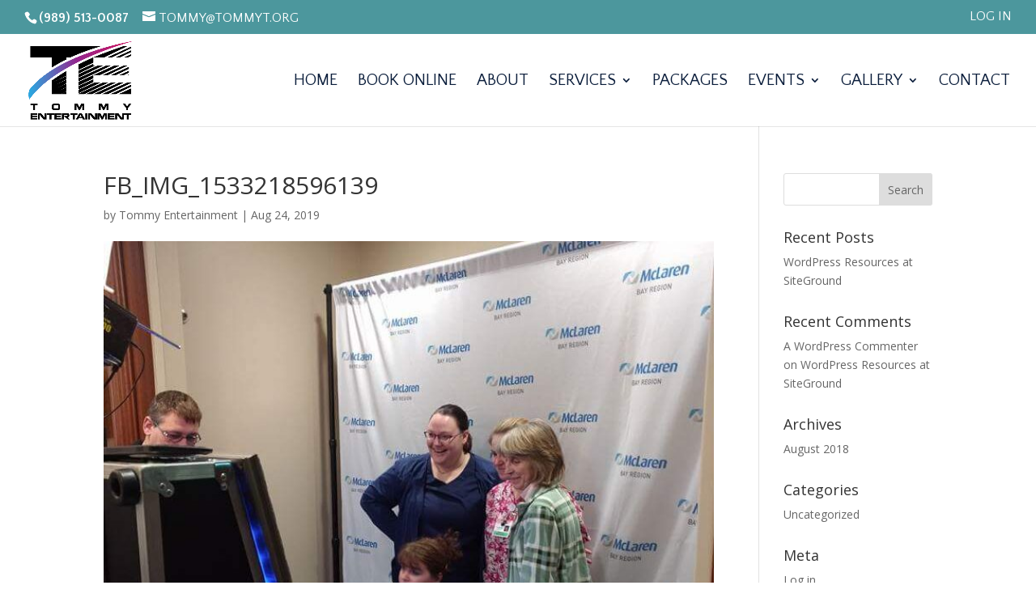

--- FILE ---
content_type: text/html; charset=utf-8
request_url: https://www.google.com/recaptcha/api2/anchor?ar=1&k=6LfhzqMZAAAAAKiOEW822_d-usPaCRtLMUVH8uYq&co=aHR0cHM6Ly90b21teWVudGVydGFpbm1lbnQuY29tOjQ0Mw..&hl=en&v=PoyoqOPhxBO7pBk68S4YbpHZ&size=invisible&anchor-ms=20000&execute-ms=30000&cb=jm0nplnjn1r5
body_size: 48617
content:
<!DOCTYPE HTML><html dir="ltr" lang="en"><head><meta http-equiv="Content-Type" content="text/html; charset=UTF-8">
<meta http-equiv="X-UA-Compatible" content="IE=edge">
<title>reCAPTCHA</title>
<style type="text/css">
/* cyrillic-ext */
@font-face {
  font-family: 'Roboto';
  font-style: normal;
  font-weight: 400;
  font-stretch: 100%;
  src: url(//fonts.gstatic.com/s/roboto/v48/KFO7CnqEu92Fr1ME7kSn66aGLdTylUAMa3GUBHMdazTgWw.woff2) format('woff2');
  unicode-range: U+0460-052F, U+1C80-1C8A, U+20B4, U+2DE0-2DFF, U+A640-A69F, U+FE2E-FE2F;
}
/* cyrillic */
@font-face {
  font-family: 'Roboto';
  font-style: normal;
  font-weight: 400;
  font-stretch: 100%;
  src: url(//fonts.gstatic.com/s/roboto/v48/KFO7CnqEu92Fr1ME7kSn66aGLdTylUAMa3iUBHMdazTgWw.woff2) format('woff2');
  unicode-range: U+0301, U+0400-045F, U+0490-0491, U+04B0-04B1, U+2116;
}
/* greek-ext */
@font-face {
  font-family: 'Roboto';
  font-style: normal;
  font-weight: 400;
  font-stretch: 100%;
  src: url(//fonts.gstatic.com/s/roboto/v48/KFO7CnqEu92Fr1ME7kSn66aGLdTylUAMa3CUBHMdazTgWw.woff2) format('woff2');
  unicode-range: U+1F00-1FFF;
}
/* greek */
@font-face {
  font-family: 'Roboto';
  font-style: normal;
  font-weight: 400;
  font-stretch: 100%;
  src: url(//fonts.gstatic.com/s/roboto/v48/KFO7CnqEu92Fr1ME7kSn66aGLdTylUAMa3-UBHMdazTgWw.woff2) format('woff2');
  unicode-range: U+0370-0377, U+037A-037F, U+0384-038A, U+038C, U+038E-03A1, U+03A3-03FF;
}
/* math */
@font-face {
  font-family: 'Roboto';
  font-style: normal;
  font-weight: 400;
  font-stretch: 100%;
  src: url(//fonts.gstatic.com/s/roboto/v48/KFO7CnqEu92Fr1ME7kSn66aGLdTylUAMawCUBHMdazTgWw.woff2) format('woff2');
  unicode-range: U+0302-0303, U+0305, U+0307-0308, U+0310, U+0312, U+0315, U+031A, U+0326-0327, U+032C, U+032F-0330, U+0332-0333, U+0338, U+033A, U+0346, U+034D, U+0391-03A1, U+03A3-03A9, U+03B1-03C9, U+03D1, U+03D5-03D6, U+03F0-03F1, U+03F4-03F5, U+2016-2017, U+2034-2038, U+203C, U+2040, U+2043, U+2047, U+2050, U+2057, U+205F, U+2070-2071, U+2074-208E, U+2090-209C, U+20D0-20DC, U+20E1, U+20E5-20EF, U+2100-2112, U+2114-2115, U+2117-2121, U+2123-214F, U+2190, U+2192, U+2194-21AE, U+21B0-21E5, U+21F1-21F2, U+21F4-2211, U+2213-2214, U+2216-22FF, U+2308-230B, U+2310, U+2319, U+231C-2321, U+2336-237A, U+237C, U+2395, U+239B-23B7, U+23D0, U+23DC-23E1, U+2474-2475, U+25AF, U+25B3, U+25B7, U+25BD, U+25C1, U+25CA, U+25CC, U+25FB, U+266D-266F, U+27C0-27FF, U+2900-2AFF, U+2B0E-2B11, U+2B30-2B4C, U+2BFE, U+3030, U+FF5B, U+FF5D, U+1D400-1D7FF, U+1EE00-1EEFF;
}
/* symbols */
@font-face {
  font-family: 'Roboto';
  font-style: normal;
  font-weight: 400;
  font-stretch: 100%;
  src: url(//fonts.gstatic.com/s/roboto/v48/KFO7CnqEu92Fr1ME7kSn66aGLdTylUAMaxKUBHMdazTgWw.woff2) format('woff2');
  unicode-range: U+0001-000C, U+000E-001F, U+007F-009F, U+20DD-20E0, U+20E2-20E4, U+2150-218F, U+2190, U+2192, U+2194-2199, U+21AF, U+21E6-21F0, U+21F3, U+2218-2219, U+2299, U+22C4-22C6, U+2300-243F, U+2440-244A, U+2460-24FF, U+25A0-27BF, U+2800-28FF, U+2921-2922, U+2981, U+29BF, U+29EB, U+2B00-2BFF, U+4DC0-4DFF, U+FFF9-FFFB, U+10140-1018E, U+10190-1019C, U+101A0, U+101D0-101FD, U+102E0-102FB, U+10E60-10E7E, U+1D2C0-1D2D3, U+1D2E0-1D37F, U+1F000-1F0FF, U+1F100-1F1AD, U+1F1E6-1F1FF, U+1F30D-1F30F, U+1F315, U+1F31C, U+1F31E, U+1F320-1F32C, U+1F336, U+1F378, U+1F37D, U+1F382, U+1F393-1F39F, U+1F3A7-1F3A8, U+1F3AC-1F3AF, U+1F3C2, U+1F3C4-1F3C6, U+1F3CA-1F3CE, U+1F3D4-1F3E0, U+1F3ED, U+1F3F1-1F3F3, U+1F3F5-1F3F7, U+1F408, U+1F415, U+1F41F, U+1F426, U+1F43F, U+1F441-1F442, U+1F444, U+1F446-1F449, U+1F44C-1F44E, U+1F453, U+1F46A, U+1F47D, U+1F4A3, U+1F4B0, U+1F4B3, U+1F4B9, U+1F4BB, U+1F4BF, U+1F4C8-1F4CB, U+1F4D6, U+1F4DA, U+1F4DF, U+1F4E3-1F4E6, U+1F4EA-1F4ED, U+1F4F7, U+1F4F9-1F4FB, U+1F4FD-1F4FE, U+1F503, U+1F507-1F50B, U+1F50D, U+1F512-1F513, U+1F53E-1F54A, U+1F54F-1F5FA, U+1F610, U+1F650-1F67F, U+1F687, U+1F68D, U+1F691, U+1F694, U+1F698, U+1F6AD, U+1F6B2, U+1F6B9-1F6BA, U+1F6BC, U+1F6C6-1F6CF, U+1F6D3-1F6D7, U+1F6E0-1F6EA, U+1F6F0-1F6F3, U+1F6F7-1F6FC, U+1F700-1F7FF, U+1F800-1F80B, U+1F810-1F847, U+1F850-1F859, U+1F860-1F887, U+1F890-1F8AD, U+1F8B0-1F8BB, U+1F8C0-1F8C1, U+1F900-1F90B, U+1F93B, U+1F946, U+1F984, U+1F996, U+1F9E9, U+1FA00-1FA6F, U+1FA70-1FA7C, U+1FA80-1FA89, U+1FA8F-1FAC6, U+1FACE-1FADC, U+1FADF-1FAE9, U+1FAF0-1FAF8, U+1FB00-1FBFF;
}
/* vietnamese */
@font-face {
  font-family: 'Roboto';
  font-style: normal;
  font-weight: 400;
  font-stretch: 100%;
  src: url(//fonts.gstatic.com/s/roboto/v48/KFO7CnqEu92Fr1ME7kSn66aGLdTylUAMa3OUBHMdazTgWw.woff2) format('woff2');
  unicode-range: U+0102-0103, U+0110-0111, U+0128-0129, U+0168-0169, U+01A0-01A1, U+01AF-01B0, U+0300-0301, U+0303-0304, U+0308-0309, U+0323, U+0329, U+1EA0-1EF9, U+20AB;
}
/* latin-ext */
@font-face {
  font-family: 'Roboto';
  font-style: normal;
  font-weight: 400;
  font-stretch: 100%;
  src: url(//fonts.gstatic.com/s/roboto/v48/KFO7CnqEu92Fr1ME7kSn66aGLdTylUAMa3KUBHMdazTgWw.woff2) format('woff2');
  unicode-range: U+0100-02BA, U+02BD-02C5, U+02C7-02CC, U+02CE-02D7, U+02DD-02FF, U+0304, U+0308, U+0329, U+1D00-1DBF, U+1E00-1E9F, U+1EF2-1EFF, U+2020, U+20A0-20AB, U+20AD-20C0, U+2113, U+2C60-2C7F, U+A720-A7FF;
}
/* latin */
@font-face {
  font-family: 'Roboto';
  font-style: normal;
  font-weight: 400;
  font-stretch: 100%;
  src: url(//fonts.gstatic.com/s/roboto/v48/KFO7CnqEu92Fr1ME7kSn66aGLdTylUAMa3yUBHMdazQ.woff2) format('woff2');
  unicode-range: U+0000-00FF, U+0131, U+0152-0153, U+02BB-02BC, U+02C6, U+02DA, U+02DC, U+0304, U+0308, U+0329, U+2000-206F, U+20AC, U+2122, U+2191, U+2193, U+2212, U+2215, U+FEFF, U+FFFD;
}
/* cyrillic-ext */
@font-face {
  font-family: 'Roboto';
  font-style: normal;
  font-weight: 500;
  font-stretch: 100%;
  src: url(//fonts.gstatic.com/s/roboto/v48/KFO7CnqEu92Fr1ME7kSn66aGLdTylUAMa3GUBHMdazTgWw.woff2) format('woff2');
  unicode-range: U+0460-052F, U+1C80-1C8A, U+20B4, U+2DE0-2DFF, U+A640-A69F, U+FE2E-FE2F;
}
/* cyrillic */
@font-face {
  font-family: 'Roboto';
  font-style: normal;
  font-weight: 500;
  font-stretch: 100%;
  src: url(//fonts.gstatic.com/s/roboto/v48/KFO7CnqEu92Fr1ME7kSn66aGLdTylUAMa3iUBHMdazTgWw.woff2) format('woff2');
  unicode-range: U+0301, U+0400-045F, U+0490-0491, U+04B0-04B1, U+2116;
}
/* greek-ext */
@font-face {
  font-family: 'Roboto';
  font-style: normal;
  font-weight: 500;
  font-stretch: 100%;
  src: url(//fonts.gstatic.com/s/roboto/v48/KFO7CnqEu92Fr1ME7kSn66aGLdTylUAMa3CUBHMdazTgWw.woff2) format('woff2');
  unicode-range: U+1F00-1FFF;
}
/* greek */
@font-face {
  font-family: 'Roboto';
  font-style: normal;
  font-weight: 500;
  font-stretch: 100%;
  src: url(//fonts.gstatic.com/s/roboto/v48/KFO7CnqEu92Fr1ME7kSn66aGLdTylUAMa3-UBHMdazTgWw.woff2) format('woff2');
  unicode-range: U+0370-0377, U+037A-037F, U+0384-038A, U+038C, U+038E-03A1, U+03A3-03FF;
}
/* math */
@font-face {
  font-family: 'Roboto';
  font-style: normal;
  font-weight: 500;
  font-stretch: 100%;
  src: url(//fonts.gstatic.com/s/roboto/v48/KFO7CnqEu92Fr1ME7kSn66aGLdTylUAMawCUBHMdazTgWw.woff2) format('woff2');
  unicode-range: U+0302-0303, U+0305, U+0307-0308, U+0310, U+0312, U+0315, U+031A, U+0326-0327, U+032C, U+032F-0330, U+0332-0333, U+0338, U+033A, U+0346, U+034D, U+0391-03A1, U+03A3-03A9, U+03B1-03C9, U+03D1, U+03D5-03D6, U+03F0-03F1, U+03F4-03F5, U+2016-2017, U+2034-2038, U+203C, U+2040, U+2043, U+2047, U+2050, U+2057, U+205F, U+2070-2071, U+2074-208E, U+2090-209C, U+20D0-20DC, U+20E1, U+20E5-20EF, U+2100-2112, U+2114-2115, U+2117-2121, U+2123-214F, U+2190, U+2192, U+2194-21AE, U+21B0-21E5, U+21F1-21F2, U+21F4-2211, U+2213-2214, U+2216-22FF, U+2308-230B, U+2310, U+2319, U+231C-2321, U+2336-237A, U+237C, U+2395, U+239B-23B7, U+23D0, U+23DC-23E1, U+2474-2475, U+25AF, U+25B3, U+25B7, U+25BD, U+25C1, U+25CA, U+25CC, U+25FB, U+266D-266F, U+27C0-27FF, U+2900-2AFF, U+2B0E-2B11, U+2B30-2B4C, U+2BFE, U+3030, U+FF5B, U+FF5D, U+1D400-1D7FF, U+1EE00-1EEFF;
}
/* symbols */
@font-face {
  font-family: 'Roboto';
  font-style: normal;
  font-weight: 500;
  font-stretch: 100%;
  src: url(//fonts.gstatic.com/s/roboto/v48/KFO7CnqEu92Fr1ME7kSn66aGLdTylUAMaxKUBHMdazTgWw.woff2) format('woff2');
  unicode-range: U+0001-000C, U+000E-001F, U+007F-009F, U+20DD-20E0, U+20E2-20E4, U+2150-218F, U+2190, U+2192, U+2194-2199, U+21AF, U+21E6-21F0, U+21F3, U+2218-2219, U+2299, U+22C4-22C6, U+2300-243F, U+2440-244A, U+2460-24FF, U+25A0-27BF, U+2800-28FF, U+2921-2922, U+2981, U+29BF, U+29EB, U+2B00-2BFF, U+4DC0-4DFF, U+FFF9-FFFB, U+10140-1018E, U+10190-1019C, U+101A0, U+101D0-101FD, U+102E0-102FB, U+10E60-10E7E, U+1D2C0-1D2D3, U+1D2E0-1D37F, U+1F000-1F0FF, U+1F100-1F1AD, U+1F1E6-1F1FF, U+1F30D-1F30F, U+1F315, U+1F31C, U+1F31E, U+1F320-1F32C, U+1F336, U+1F378, U+1F37D, U+1F382, U+1F393-1F39F, U+1F3A7-1F3A8, U+1F3AC-1F3AF, U+1F3C2, U+1F3C4-1F3C6, U+1F3CA-1F3CE, U+1F3D4-1F3E0, U+1F3ED, U+1F3F1-1F3F3, U+1F3F5-1F3F7, U+1F408, U+1F415, U+1F41F, U+1F426, U+1F43F, U+1F441-1F442, U+1F444, U+1F446-1F449, U+1F44C-1F44E, U+1F453, U+1F46A, U+1F47D, U+1F4A3, U+1F4B0, U+1F4B3, U+1F4B9, U+1F4BB, U+1F4BF, U+1F4C8-1F4CB, U+1F4D6, U+1F4DA, U+1F4DF, U+1F4E3-1F4E6, U+1F4EA-1F4ED, U+1F4F7, U+1F4F9-1F4FB, U+1F4FD-1F4FE, U+1F503, U+1F507-1F50B, U+1F50D, U+1F512-1F513, U+1F53E-1F54A, U+1F54F-1F5FA, U+1F610, U+1F650-1F67F, U+1F687, U+1F68D, U+1F691, U+1F694, U+1F698, U+1F6AD, U+1F6B2, U+1F6B9-1F6BA, U+1F6BC, U+1F6C6-1F6CF, U+1F6D3-1F6D7, U+1F6E0-1F6EA, U+1F6F0-1F6F3, U+1F6F7-1F6FC, U+1F700-1F7FF, U+1F800-1F80B, U+1F810-1F847, U+1F850-1F859, U+1F860-1F887, U+1F890-1F8AD, U+1F8B0-1F8BB, U+1F8C0-1F8C1, U+1F900-1F90B, U+1F93B, U+1F946, U+1F984, U+1F996, U+1F9E9, U+1FA00-1FA6F, U+1FA70-1FA7C, U+1FA80-1FA89, U+1FA8F-1FAC6, U+1FACE-1FADC, U+1FADF-1FAE9, U+1FAF0-1FAF8, U+1FB00-1FBFF;
}
/* vietnamese */
@font-face {
  font-family: 'Roboto';
  font-style: normal;
  font-weight: 500;
  font-stretch: 100%;
  src: url(//fonts.gstatic.com/s/roboto/v48/KFO7CnqEu92Fr1ME7kSn66aGLdTylUAMa3OUBHMdazTgWw.woff2) format('woff2');
  unicode-range: U+0102-0103, U+0110-0111, U+0128-0129, U+0168-0169, U+01A0-01A1, U+01AF-01B0, U+0300-0301, U+0303-0304, U+0308-0309, U+0323, U+0329, U+1EA0-1EF9, U+20AB;
}
/* latin-ext */
@font-face {
  font-family: 'Roboto';
  font-style: normal;
  font-weight: 500;
  font-stretch: 100%;
  src: url(//fonts.gstatic.com/s/roboto/v48/KFO7CnqEu92Fr1ME7kSn66aGLdTylUAMa3KUBHMdazTgWw.woff2) format('woff2');
  unicode-range: U+0100-02BA, U+02BD-02C5, U+02C7-02CC, U+02CE-02D7, U+02DD-02FF, U+0304, U+0308, U+0329, U+1D00-1DBF, U+1E00-1E9F, U+1EF2-1EFF, U+2020, U+20A0-20AB, U+20AD-20C0, U+2113, U+2C60-2C7F, U+A720-A7FF;
}
/* latin */
@font-face {
  font-family: 'Roboto';
  font-style: normal;
  font-weight: 500;
  font-stretch: 100%;
  src: url(//fonts.gstatic.com/s/roboto/v48/KFO7CnqEu92Fr1ME7kSn66aGLdTylUAMa3yUBHMdazQ.woff2) format('woff2');
  unicode-range: U+0000-00FF, U+0131, U+0152-0153, U+02BB-02BC, U+02C6, U+02DA, U+02DC, U+0304, U+0308, U+0329, U+2000-206F, U+20AC, U+2122, U+2191, U+2193, U+2212, U+2215, U+FEFF, U+FFFD;
}
/* cyrillic-ext */
@font-face {
  font-family: 'Roboto';
  font-style: normal;
  font-weight: 900;
  font-stretch: 100%;
  src: url(//fonts.gstatic.com/s/roboto/v48/KFO7CnqEu92Fr1ME7kSn66aGLdTylUAMa3GUBHMdazTgWw.woff2) format('woff2');
  unicode-range: U+0460-052F, U+1C80-1C8A, U+20B4, U+2DE0-2DFF, U+A640-A69F, U+FE2E-FE2F;
}
/* cyrillic */
@font-face {
  font-family: 'Roboto';
  font-style: normal;
  font-weight: 900;
  font-stretch: 100%;
  src: url(//fonts.gstatic.com/s/roboto/v48/KFO7CnqEu92Fr1ME7kSn66aGLdTylUAMa3iUBHMdazTgWw.woff2) format('woff2');
  unicode-range: U+0301, U+0400-045F, U+0490-0491, U+04B0-04B1, U+2116;
}
/* greek-ext */
@font-face {
  font-family: 'Roboto';
  font-style: normal;
  font-weight: 900;
  font-stretch: 100%;
  src: url(//fonts.gstatic.com/s/roboto/v48/KFO7CnqEu92Fr1ME7kSn66aGLdTylUAMa3CUBHMdazTgWw.woff2) format('woff2');
  unicode-range: U+1F00-1FFF;
}
/* greek */
@font-face {
  font-family: 'Roboto';
  font-style: normal;
  font-weight: 900;
  font-stretch: 100%;
  src: url(//fonts.gstatic.com/s/roboto/v48/KFO7CnqEu92Fr1ME7kSn66aGLdTylUAMa3-UBHMdazTgWw.woff2) format('woff2');
  unicode-range: U+0370-0377, U+037A-037F, U+0384-038A, U+038C, U+038E-03A1, U+03A3-03FF;
}
/* math */
@font-face {
  font-family: 'Roboto';
  font-style: normal;
  font-weight: 900;
  font-stretch: 100%;
  src: url(//fonts.gstatic.com/s/roboto/v48/KFO7CnqEu92Fr1ME7kSn66aGLdTylUAMawCUBHMdazTgWw.woff2) format('woff2');
  unicode-range: U+0302-0303, U+0305, U+0307-0308, U+0310, U+0312, U+0315, U+031A, U+0326-0327, U+032C, U+032F-0330, U+0332-0333, U+0338, U+033A, U+0346, U+034D, U+0391-03A1, U+03A3-03A9, U+03B1-03C9, U+03D1, U+03D5-03D6, U+03F0-03F1, U+03F4-03F5, U+2016-2017, U+2034-2038, U+203C, U+2040, U+2043, U+2047, U+2050, U+2057, U+205F, U+2070-2071, U+2074-208E, U+2090-209C, U+20D0-20DC, U+20E1, U+20E5-20EF, U+2100-2112, U+2114-2115, U+2117-2121, U+2123-214F, U+2190, U+2192, U+2194-21AE, U+21B0-21E5, U+21F1-21F2, U+21F4-2211, U+2213-2214, U+2216-22FF, U+2308-230B, U+2310, U+2319, U+231C-2321, U+2336-237A, U+237C, U+2395, U+239B-23B7, U+23D0, U+23DC-23E1, U+2474-2475, U+25AF, U+25B3, U+25B7, U+25BD, U+25C1, U+25CA, U+25CC, U+25FB, U+266D-266F, U+27C0-27FF, U+2900-2AFF, U+2B0E-2B11, U+2B30-2B4C, U+2BFE, U+3030, U+FF5B, U+FF5D, U+1D400-1D7FF, U+1EE00-1EEFF;
}
/* symbols */
@font-face {
  font-family: 'Roboto';
  font-style: normal;
  font-weight: 900;
  font-stretch: 100%;
  src: url(//fonts.gstatic.com/s/roboto/v48/KFO7CnqEu92Fr1ME7kSn66aGLdTylUAMaxKUBHMdazTgWw.woff2) format('woff2');
  unicode-range: U+0001-000C, U+000E-001F, U+007F-009F, U+20DD-20E0, U+20E2-20E4, U+2150-218F, U+2190, U+2192, U+2194-2199, U+21AF, U+21E6-21F0, U+21F3, U+2218-2219, U+2299, U+22C4-22C6, U+2300-243F, U+2440-244A, U+2460-24FF, U+25A0-27BF, U+2800-28FF, U+2921-2922, U+2981, U+29BF, U+29EB, U+2B00-2BFF, U+4DC0-4DFF, U+FFF9-FFFB, U+10140-1018E, U+10190-1019C, U+101A0, U+101D0-101FD, U+102E0-102FB, U+10E60-10E7E, U+1D2C0-1D2D3, U+1D2E0-1D37F, U+1F000-1F0FF, U+1F100-1F1AD, U+1F1E6-1F1FF, U+1F30D-1F30F, U+1F315, U+1F31C, U+1F31E, U+1F320-1F32C, U+1F336, U+1F378, U+1F37D, U+1F382, U+1F393-1F39F, U+1F3A7-1F3A8, U+1F3AC-1F3AF, U+1F3C2, U+1F3C4-1F3C6, U+1F3CA-1F3CE, U+1F3D4-1F3E0, U+1F3ED, U+1F3F1-1F3F3, U+1F3F5-1F3F7, U+1F408, U+1F415, U+1F41F, U+1F426, U+1F43F, U+1F441-1F442, U+1F444, U+1F446-1F449, U+1F44C-1F44E, U+1F453, U+1F46A, U+1F47D, U+1F4A3, U+1F4B0, U+1F4B3, U+1F4B9, U+1F4BB, U+1F4BF, U+1F4C8-1F4CB, U+1F4D6, U+1F4DA, U+1F4DF, U+1F4E3-1F4E6, U+1F4EA-1F4ED, U+1F4F7, U+1F4F9-1F4FB, U+1F4FD-1F4FE, U+1F503, U+1F507-1F50B, U+1F50D, U+1F512-1F513, U+1F53E-1F54A, U+1F54F-1F5FA, U+1F610, U+1F650-1F67F, U+1F687, U+1F68D, U+1F691, U+1F694, U+1F698, U+1F6AD, U+1F6B2, U+1F6B9-1F6BA, U+1F6BC, U+1F6C6-1F6CF, U+1F6D3-1F6D7, U+1F6E0-1F6EA, U+1F6F0-1F6F3, U+1F6F7-1F6FC, U+1F700-1F7FF, U+1F800-1F80B, U+1F810-1F847, U+1F850-1F859, U+1F860-1F887, U+1F890-1F8AD, U+1F8B0-1F8BB, U+1F8C0-1F8C1, U+1F900-1F90B, U+1F93B, U+1F946, U+1F984, U+1F996, U+1F9E9, U+1FA00-1FA6F, U+1FA70-1FA7C, U+1FA80-1FA89, U+1FA8F-1FAC6, U+1FACE-1FADC, U+1FADF-1FAE9, U+1FAF0-1FAF8, U+1FB00-1FBFF;
}
/* vietnamese */
@font-face {
  font-family: 'Roboto';
  font-style: normal;
  font-weight: 900;
  font-stretch: 100%;
  src: url(//fonts.gstatic.com/s/roboto/v48/KFO7CnqEu92Fr1ME7kSn66aGLdTylUAMa3OUBHMdazTgWw.woff2) format('woff2');
  unicode-range: U+0102-0103, U+0110-0111, U+0128-0129, U+0168-0169, U+01A0-01A1, U+01AF-01B0, U+0300-0301, U+0303-0304, U+0308-0309, U+0323, U+0329, U+1EA0-1EF9, U+20AB;
}
/* latin-ext */
@font-face {
  font-family: 'Roboto';
  font-style: normal;
  font-weight: 900;
  font-stretch: 100%;
  src: url(//fonts.gstatic.com/s/roboto/v48/KFO7CnqEu92Fr1ME7kSn66aGLdTylUAMa3KUBHMdazTgWw.woff2) format('woff2');
  unicode-range: U+0100-02BA, U+02BD-02C5, U+02C7-02CC, U+02CE-02D7, U+02DD-02FF, U+0304, U+0308, U+0329, U+1D00-1DBF, U+1E00-1E9F, U+1EF2-1EFF, U+2020, U+20A0-20AB, U+20AD-20C0, U+2113, U+2C60-2C7F, U+A720-A7FF;
}
/* latin */
@font-face {
  font-family: 'Roboto';
  font-style: normal;
  font-weight: 900;
  font-stretch: 100%;
  src: url(//fonts.gstatic.com/s/roboto/v48/KFO7CnqEu92Fr1ME7kSn66aGLdTylUAMa3yUBHMdazQ.woff2) format('woff2');
  unicode-range: U+0000-00FF, U+0131, U+0152-0153, U+02BB-02BC, U+02C6, U+02DA, U+02DC, U+0304, U+0308, U+0329, U+2000-206F, U+20AC, U+2122, U+2191, U+2193, U+2212, U+2215, U+FEFF, U+FFFD;
}

</style>
<link rel="stylesheet" type="text/css" href="https://www.gstatic.com/recaptcha/releases/PoyoqOPhxBO7pBk68S4YbpHZ/styles__ltr.css">
<script nonce="yKZbBrqHhV3_KDvvJRs5Mw" type="text/javascript">window['__recaptcha_api'] = 'https://www.google.com/recaptcha/api2/';</script>
<script type="text/javascript" src="https://www.gstatic.com/recaptcha/releases/PoyoqOPhxBO7pBk68S4YbpHZ/recaptcha__en.js" nonce="yKZbBrqHhV3_KDvvJRs5Mw">
      
    </script></head>
<body><div id="rc-anchor-alert" class="rc-anchor-alert"></div>
<input type="hidden" id="recaptcha-token" value="[base64]">
<script type="text/javascript" nonce="yKZbBrqHhV3_KDvvJRs5Mw">
      recaptcha.anchor.Main.init("[\x22ainput\x22,[\x22bgdata\x22,\x22\x22,\[base64]/[base64]/[base64]/[base64]/[base64]/[base64]/[base64]/[base64]/[base64]/[base64]\\u003d\x22,\[base64]\\u003d\x22,\x22R8KHw4hnXjAkwrIJVWs7VcOibmYYwrjDtSBHwohzR8K0CzMgK8Onw6XDgsO7wrjDnsOdVcOswo4IfMKhw4/DtsOdwpTDgUktWQTDoHQhwoHCnUXDgy4nwpU+LsOvwpjDusOew4fCtMOSFXLDiDIhw6rDi8OhNcOlw40pw6rDj37DqT/DjX/[base64]/DosORwofChMOpCE3CrsKFwpnCkFDDgmrDo8OjSTgPWMKZw4Bsw4rDolLDtcOeA8KVewDDtk7DgMK2M8OkOlcBw6oNbsOFwqARFcO1JQY/wovCtcOfwqRTwqUqdW7DrWk8wqrDsMKhwrDDtsK5wr9DEDXCjsKcJ0Mhwo3DgMKmLS8YCsOswo/Cji3DncObVFYswqnCssKAAcO0Q0LCuMODw6/DkcKFw7XDq19Hw6d2by5Nw4tDeFc6JUfDlcOlAFnCsEfCimPDkMOLC1nChcKuEibChH/CskVGLMOywoXCq2DDiHohEXDDvnnDu8K/wpcnCnMicsOBZcKZwpHCtsOuNxLDij7DicOyOcOWwpDDjMKXXGrDiXDDiwFswqzCpMOIBMO+ch54c2vCv8K+NMO/O8KHA03Cv8KJJsKDfy/DuRzDucO/EMKzwpJrwoPCs8OTw7TDoiw+IXnDikMpwr3CisKwccK3wqzDhwjCtcKmwo7Dk8KpHW7CkcOGGlcjw5k/PGLCs8O2w7PDtcObCGdhw6wAw63DnVFYw4MueknCoTxpw47Dmk/DkiXDn8K2TgHDs8OBwqjDs8K1w7ImSz4Xw6E2B8OuY8OQPV7CtMKGwpPCtsOqG8OKwqUpPsO+wp3Cq8KXw55wBcK2T8KHXT/CpcOXwrEEwplDwovDul/CisOMw5zCixbDscKnwqvDpMKRG8OVUVp1w7HCnR4XcMKQwp/DsMKHw7TCosK/V8Kxw5HDv8K8F8Orwo/DlcKnwrPDk3AJC287w5vCshfCgmQgw6AFKzhVwpMbZsO+wqIxwoHDsMKMO8KoFnhYa17CpcOOITBLSsKkwoAKO8Oew7nDl2o1QsKkJ8Odw4fDvAbDrMOTw4R/CcO7w7TDpwJ7wpzCqMOmwp0OHyt0XsOAfTPCkkovwrAcw7DCriXCrh3DrMKbw5sRwr3DnHrClsKdw7rCmD7Di8KeV8Oqw4EHX2zCocKNZyAmwrdNw5HCjMKmw4vDpcO4YsKswoFRXgbDmsOwacK0fcO6RsOlwr/[base64]/Cuj0TYnlaw4/CjVHDncK7w6vDgHdMP8KxTz3Cpm7DuDDDkRnDoh/[base64]/DvsKBBcKPw5R1cx3CqFYKby7Dn0xiEMOid8KJHi3CtFTDrw3ClVrDlAXCvMOzLH5Vw7vDgcOhKX7CqsKJNsOMwpN7wqHDisOPwpbCi8OLw4XDqcKnDcKVV1jDs8KYTSkMw6fDj3vCpcKgBsKIwotawpfCi8Opw7kkwp/CqW8OGcOmw5QTAX17VUM/S20UdMOdw5t9Vx3DogXClQMhEz7Dg8Khw5wSTCtOwrdbGR9/a1Z7w4BywosOwog7w6bCowXDixLCvQvCoWDDtFBtTxEDeCXCoDJZQcOwwrfDgz/CtsKpdsKoIMOHwp/CtsOeOsK1w7BDwrHDsCvCocK9fjxTEAUkwpwSJFkwwoQIwr06BMKuO8O6woI0OE3Cjj3Dk1HClMOUw6BsVi1DwrTDj8KTHMOoB8K8wqnCpMK3YXl0BADCkXTCrMK/aMO9bMKEInHChsKkYMO0UMKqKcOrw4/DnA3DmXI1ecOqwqfChDHDuAE7wo3DmsOLw4fCmsKYFHbCt8KawoQgw7TCisO9w7HDnnrDvcKdwpnDjRrChsKVw7fDkWPDrMKPQCvDtcK8wq/DolPDjCvDniIVw4VQPMO6csOlwoHCljnCpsONw496aMKWwpjCscKrY2gRwoTDvE7CmsKDwo5Mwps8FMKaKsKPIMOfTTQzwrJXMsK6wr7CiUPCvBZCwozChsKdG8OKwrASFMK5UCwowpJXwqYUScKtPMKWUcOoV0p8wr/Cg8OBF2YpT2J/JWZxS2bDpmwqNMOxasKxwrnDucKSSg5Nd8OHIQ4LWcK2wrjDiglEwqtXUinCkGJYTVXDs8O/w5bDpMKIIwTCrmV0BTTCvE7Dn8K2NHjClWkQwofCu8KWw6fDjBnDm2UAw4TDscO5wo9/w53CoMO8O8OiKMKew4jCt8OrDy4TEELCncOyfMOrwpYvD8K1AGPDpMO9CsKINRPCjn3Cm8Ofw7DCtEXCoMKOM8OQw5XCoxgXKT3CnSomwrfDnMK+fMOcacOLHsKqw5rDpCbCrMKFw6DDrMKqJ0E5wpPCh8OIwrjCsAUtR8Omw7zCkBVTwozDr8Kcw7/DicK9wq3DrsOvOcOpwqvDlUvDhG/DoBolwpN1wq3Cp3gDwrLDpMKtwrDDjTtNPTVaJsObRMKiR8OiF8KScyh2wpJyw7YcwpBvA0vDiDQMOsKPJ8K/w7s8wo3DjMKtO0fCm2x/woEZwqHDhQl4wqNJwo03CmvDg15wBkcIw5bDh8OZG8KjKXTDp8OdwpxXw5fDlMObDcK8wrxgw5ouPXQUwoNQEHHCkhXCoSnDqkjDsH/Ds09kw7TCihTDmsO8w6rCnAjCrMOVbCs3wp9bw5c6wrzDh8OvSwYVwptzwqR5bcOWfcOERMOnc0VHc8KPFxvDlsOrXcKONj1/wpDDpMOTw7/Ds8KEOkkaw4Q8HALDiGbDrMOXScKWw7XDgBPDscOEw7Jew50/wrkYwpARwrXClzNVw4JEUxMnwrrCrcKcwqDCnsOlwp/DjcOaw6cZWH4PccKOw709M1IwNj1DKXDDvcKAwqAvAsKUw7sTYsOHX1bDjUPDvcO0woDCpEA5w73CrFNtEsKNwpPDq3E5PcOrY2jDksK5w63Dq8KeG8OOJsOKwqfCmjLDkglaORjDrMKFKcKgwoHCp03DrMKUw7dbw7PDq03Cv1bCi8OydMKGwpE2esOHw6DDp8O/w7d1wqXDjEPCsl9PST4wEXEWY8OPcEDCgzjCtMOrwqbDgsOlwrssw6/[base64]/ClRVhEkLCqWfDl8O2w7TCt3jCksOwwpLCrmXDr8K6XsOiw5LDj8OIZiY9wpbDnsOuA3XDkm4rw6/[base64]/CknjDt0Y0w73CvHZswobCsCVsZhjDtMOWw5Elw4lwHDjClXQZwpvCqWAJFmzDu8Oww7LDgjlUZsKAw7hIw7TCs8KgwqXDuMO5FMKuwrg4JMOZU8KBaMOIPXIwwo7CmsK6KcKJehgeIcOwBS/[base64]/CoTvDgMOAwqo/EQXCvVjChMO5w49jDEMpwrg/[base64]/IsKQakLCsMOBw4DDkcOKBjHDiMOfw5HDkMKoDR8/[base64]/Cn2zDs34pwoNUfnnDiQd+w7E9eg/Cq2zDo8KVESTDvlTCoXbDvcOPbncCNTcjwrpwwqYNwp1FTTZbw5bCjMK2w4zDmDwOw6A+wpPDrsOfw6sow4bDtMORZ0gwwplMWmhcwrTCuXNkdcOfwprCi3p0RnnCgU5Xw5/CqF5Dw4zCusKiZwY6ajbDn2DCijhGNDlUw5Elwq8VEcOFw6vCucKjXE0xwoZXAw/ClsOKwoItwq9nwozCqn7CtsKXNzXCgQJff8OJSgbDogkTe8K9w6I3bn9/BsKvw65VA8K7N8O5EFZ3IHTCq8OXTcONalPCh8O+PTbClQjCvTNZwrPDmDYldMOLwrvDmUUHBRMyw47DlcOoQyVrP8OyPsKOw4PDpVfDksOjOcOpw6paw4XCh8K5w7/Cu3jDvUHDscOow4TCpAzClUfCqsK2w6Auw7l7wodLVR8HwrfDmcK5w7wfwpzDu8KKVMOEwr1sOsKHw6NSYSPCiENdwqpMw68Nwokgw4rCqcKqE0/CqTrCuz3ClBXDvcKpwrTChsOqWsOeUcOARnA+wptswofCl3rDocOEDsKnw6V7w6XDvSlJGTvDpjXCn2FKwo/DnRMQHDbCv8K4bhNtw6BtR8KhMCnCrAJYAsOtw7UMw6TDlcKBQDrDt8K2w4tcI8OfcHzDoFg+w4Zbw7x5LG4KwpbDo8O/[base64]/THBQDsKnwpXCqg7DscKEw5Uiw5F4w67CkcOTXkQ3ecOQJhrDvh3DpMKNw40HFiLCq8KVbTLDlcKRw4FMw61JwrMHHSzDqMKQaMKtWMOhZisAw6nDpngjPjDDgVNlM8O6DhR/wqrCrcKwQGLDjMKHIsKCw4bCqcOmKMO9wq8bw5XDtsK+CMKWw5rCiMKLTcK8IH7CsQDCmjAyecKjw6fCucO6w7ZwwoIQM8Kaw5VkPmjDgQBdasOsAMKHCxk5w4xSccOUcsK9wpTCk8K6woVVbT/ClMOfw7jChjHDjinDssO2NMKJwr/CjknDpX/DiUzCpHIywp9LU8K8w5LCnMOlw6AUw5nDusKlTQ1yw7pRc8OmY0QJwp8Aw4XDh14aUEbCjSnCqMK6w4hnT8OSwrI4w74Cw63CisKtfGJAwrbCtXEyU8KBEcKZHcOCwrHCrlI6QMK5wp3CvMO2L0R8w5rCqsOtwppdTsOmw4zCtR4RRXXCoTTDnMODw4wVw6/[base64]/[base64]/DqVTChEfCqcK2wpstw47DlGoSSwVUwqXDvk4YMGVxEjHDj8Oiw7EawpoDw6soA8KyJMKKw6ACwrs3X13Cr8O1w7Jgw7HClC4qwoYjc8KFw4fDncKPYcKGNVrDgsK/w5DDrXlreEAIwrsjOcKRI8Kaf0/CqcONwrTDtMO1KMKkHgAMRmtOwpDDqChaw4vCvkfCplZqwqPCu8O5wqzDjRfDs8OCH0MxSMO3w4zDqQJbwqHDhsKHwr3DrsK8SSnCqkoZdn5TZS7CmnfCk2LDi1g7wos8w4nDrMOLamwLw6/DvcO1w5c5AlfDosKfdsOPTMO/McKSwohFJU0hw4hvw67DgmHDjcKHdsOVw63DtMKWw6LDiA9/Yltww4p9IMKTw6MfAgzDkyDCgsOpw7TDlMK/w6rCv8K4OFfDsMKgwp/CgVjCmcOgCHXCocOIwpvDk3TCuxIPw5Mzw4nDrcOUZndcFWLCrcOawqXCtcKZf8Oca8OVBMK3U8KFO8OdeV7CoV1+J8O2wp/DnsKtw73Cq2ISbsK2w4XCjsOTf30cwr/DksK5EX7Cs08EVQzCrA8OU8Opeh7DnwoXcnPCtcKVQjjDrEQMwoJ6G8OiZcKyw5PDu8KLw5t1wrXCpRbClMKVwq7CnGEFw7zCpMKGwr0XwpZKBcOcw6IfA8O/blAuwrXCtcKww65vwo1HwrLCk8KrQcOECMOKLMK9RMK/[base64]/B8KAchleVURKwpDCiRlpw5jDnsOqbsOuw4LCrWlhw6VWcMKxwrsOIG8UADfCvFvCpV8pYMOZw7VmY8Kuwp0ydgHCiEkbw7DCucOVHMKICMKyN8Kyw4LCnsKOw6RJwr53Y8OqKUfDhk9iw5jDiSrCqCMvw5ghOsO5wo1EwqnDl8O/wrx7bQIEwpHDrsOZRV7CosKlYMKFw7oYw5w0E8OaA8OKI8Kqw4cVfMOxBmvCgXgNakQ+w4fDvWkSwr3DksKwa8KAdMOwwqXDncOBNXHCiMOXAX4/[base64]/[base64]/w7bCpHVkw5DCtsK3wokwwqXClsKxwqVKMl0ddMOSw7fCs05CBMO/GCsIH1srw6pdf8KWwqjDtA1JBEt2PMO7wq0Sw5gawqbCtsOow5Q8YcOgaMOhOy7DjMOEw5pkYMKxMQA9X8OCJAnDjz0dw4VcPcO9PcK4wp5sSBw/ecKoLSDDlwF6UTLCuX/[base64]/Ci8OCbMKHwoEtw6bDmSIXwoQKK2BVwr/Dp2fDqcOYH8OEw6zDoMOgwpfCjR3DqMODCsOSw6JqwonClcKtwovCg8K0M8O4VnxySsKSNQPDgC3DlcKtG8OrwrnDs8OCNR4awoLDmMOlwooZw5/CjQjDlMOTw6fDssOIw4TChcObw6wXAQ5pPQ/DsUA0w4IPwo0KBk0DDHDDjcKGw6DCqU7Dq8OGDAPCgh7CjsK+KsKqAGLCjcOcV8KrwophBlJVIcK5wpNSw7fCoTVqw7rCpcK/NMK0wqMqw6slFcONIT/[base64]/UMOnwrYWw7PChjh+bsOPc8OeRh5uw7jDindGwqkFCcKCfsOtHQvDlhMpH8OowqPCsTjCh8OOXMKQQVctR1oJw61XCA/[base64]/CqGZ5YC7Dl8OQw41GacKmJsK8w5BEwr8KwpMTC2V7wqLDssKjw63Ct1BYwpLDkW0ROztEIsKRwqnCs2XCoikWw63DskQOGkEaNMOPL13CtsKFwpHDocKNRF/[base64]/[base64]/[base64]/CisKIwoHDosOqbEoxHHjDsEc7bD1WA8O7wrbDsVhtagxTdiLCv8KwYcO0RMO6YcKiB8OPw6ZEEiXCkcOgJXTDhMKKwoIiEcOZw69Yw6HClGViwpfDrm0UBMOsfsO/V8OmYATCmFHDuBlfwoPCozPDiF0xA0vCtsKYGcOCBjnDqmUnLsKLwpYxCR/DrjxMw5Znw4jCuMOawqpTeGTCnj/[base64]/DgcKKwopKwrsRwoDCig7CgsOpesOwwrJQVzgCIMOewoYlw6HCrMOWwqJkVcK3McK7Zm3DtsOYwq3CgFTCmMOIcMKoXsOSLG9xViRXwqhsw5dqw7nDmwfDsgESN8KvYQjDjyxUR8O+wr7CuB1Vw7TCqydIGFHChHnChRFDw70+EMO8PiFQw5YECSc0wq7CsE/DgMODw4VMdMOaBMOUL8K+w6MlWMKvw5jDnsOTc8Kow5bCmMOhNVXDr8KIw6EdR2HCuxHDkwINGsOBXFUdw6LCtnnCssOcFGvClX54w41Xwo7CuMKKwqzCscK4cXzCr1/Co8K+w6fCksOpQsOgw6YQwpvDuMKgLER/TCdPNMKIwqvCj3DDjkPDsjkZwqsZwoXCh8OOMMKTPS/[base64]/CmVk7wroEWcOsMQUBw43CisO6wpPDihoHN8O5w7BCTVUawp/Cu8KswovDm8OAw5zDl8Khw5/[base64]/R2vDhMKNCgjCtMKvKsKcA1rDjcORw7NaPMOEw6xowpzCtFJaw6PCvWHDi0HCk8Kkw6/ChC45NsO3w6gxWF/CpMKLD1Ybw4w1C8OcfGNjVcOawoxqRsO3w7DDgUrCjMKrwoEow4YmIsOFw60KWVsDcCl3w7E6finDkl8Ew43DjsKKVWZwc8KyG8KQSghKwrLCilJnFQxvGMOUwrjDswwKwqt4w6I5O0rDkQnCgsKYLcK7w4TDk8OEwpLDv8OuHiTCmcKBZg/CmsOFwolAwqfDkcKkwrkgTMOrw55RwrkzwrPDs3E/[base64]/CiMODw7wRw5jDisKxw6NoQGvDuMKPFQ/Ch8KSwpZbazB/w6JSIsObw7DCj8OeI1UtwrIlJMO/wrFRWyVMw5JnbmvDgsKPZxPDtjQuVcOzwpLCtcOzw6/DjcOVw4N8w73DocK3woxMw7/[base64]/CmFMTw7XDnHIvw4ZMwrYkw7TDoUwLMsO5woLDq1k9w7nCqEfCncKwOC7Dm8OFEXZ6YXc1HsOLwpfDsX/CgcOKw6XDpjvDpcOkUyPDtSVgwoMww5pFwoPCoMKSwqksOMKnRVPCugHCpRvCug7CmgElw7vCisK7AH1Nw50PbcKuwr4MVsOffUpBS8OucMOTXsOIwrrCgnvCpG8wFsKrKBbCoMKbwofDoWtEwq9iE8OYPsOCw7jDikRzw5DDgHtYw6nCisK/wq/DvMO4woLCglDDkw1Zw4nCtlXCvcKAMFkfw4zDjMKeBGXCu8Klw5MZL2bCsX/DusKRwr/Clg0PwqHCqVjChsOZw55Owrg4w63ClD0KBMK5w5DDqHw/[base64]/CmG7CqcOJWxnCn8KFbGPCjsOVwrkoBgY8wqHCrEA/XcKpecKHwofCmR/CjcKjVMOSw43CgxFlPlTCgT/Do8OYw6pAwr/[base64]/Ci2jDmE/Dl3AEcEBeRwDCr8OhSUA9w43CjsKmwrtxfsKww7FkSDfDv18Sw4vDg8OXw67DmAoYf07CnXh4wrcJPcOdwpHCl3fDi8ORw602wqUTw7hww6swwrbCrMO1wqXDuMOnNsKgw4cRw5LCuTkYfsOzGMKHw6/Dq8KnwrfDl8Kke8KFw5LDuS1AwpN+wo5PVgnDq0LDtjBOWzEmw7teM8O5HMKgw5lLEcKDH8KPYCI5wqvCrMKjw7/[base64]/[base64]/[base64]/w7wow6LCjMOvwohbw7XDlcONwqvDu8OoZsKoIkbDjRd2wp3Cu8K2wrdOwobDmsO7w7ovMT7DgcOWwo4Cwpdzw5fCkCNtwroSwrrDuB1DwoQCGGfCtMKyw5kiN3ovwr3CqsOjSw1pOcOZw5Mzw5MfLSJgNcO/wqk+Zh1RQyk6wpxfR8Onw59TwoU0w5rCvcKFw5tMPcK1Rn/Dv8ORw47CscKNw55DNsO3QsKNw6HCnR4xG8Khw5jDj8Kpw4Uqwo3DnRw0f8KAfFNRJMO5w55VNsK/QsOeJlDCu390MsKqcgnDtMOpBwDCgcKyw57DmMKkOsOfwqfDiWnChsO2w5fDijHDrlfCkMOWOMKjw5gicQsJwq8WCjMiw7jCp8KNw6LDs8KOwrrDucKkwr4MaMO1w7/CmsOZw7M/S3DDh3g1VnA6w54Bw71GwqrCqG/DumsDTg/[base64]/DpcKswovCqMOGw7geS8KzO8KObcKGSH/CssOhdHh7w5vChldBw71AOAUqYxEWw6LDlcOfwpLDhsKdwpZ4w6MEW2I5wqp2VSjDjcOlw7/DgsKJw6DCqAbDvmNyw5/Cs8OLOsOLYy7DjlrDn0fCu8KSbTsiZUDCgV3Ds8KLwpp0SCFTw53DgyU5cVfCtFzDhCwRSxrCrsKid8OLEBREw5d7BsKHw5o1VVwGfsO2wpDCi8KdCCxywrzDvsKlEUkJE8OLFMOJfGHCmzQqwpPDi8Ktwq0rGRnDgsOwLsKuN1rCnXjDl8K/aAlrGhzCpsK8wqUqwoI8FMKNVcKPw7jCkMO4fGtqwqNPcsKXWcKSwrfCqz1edcKMw4R2RQgpMsO1w7jCk3fDisOAw4nDqsKTw5HDvsKsB8KaHTUkeUvDkMKrw5QjCMOsw4rCoWLCn8O7w6XCj8K1w5LDq8Kbw4/Ch8K8wpM4w7Jyw7HCtMKnZGbDnsKbKzxew78RHhI4w5LDuX7CrFrDocOcw4EeRFjClXFuw5fDtgHCp8KzdsOeXsKnQGPCnsKefV/Dv3wNWcK9Y8Ozw4wFw6ZKbRxpwpo4w6o/[base64]/dcKKIsKMwpA0w7vDjFkmw55GJjEYw7LDmMOTwq7CmXNfV8Ogw4nDgMKVbMOhLsOAHRwCw7xBw6bCpsOlwpXCgsOvcMKrw4JbwrctH8O4wpjCgExAf8O8KMOpwohCNnXDjnDDnl3DiELDhMO/[base64]/[base64]/wo3Cmy3DksKMw5JxesK4PsKHYcKrZk/DoMO3ciZPdDInw4FRwrfDnsOewr0cw5vCmSkrw7rCnMO7wojDh8O+wojCmMKqJsKEP8KeckwAesOeM8KZLsKiw5ovwqBffSEwUsK/w5cyLsOzw6PDuMOxw40DJxXCpsOHAMO3wqLCqzrDqSwYw4whw75Dw6k3bcOzHsKPw5ohUHrCtFzCjU/[base64]/CkHDr8Oiw6vDksOxR3snWzjDjMOiR8OTfRkbGG9lwoTCijhvw67DucO8Wxtpw5HCtcKxwoBKw65aw7nCrEc0w45YLmlOw6jCoMOawrvCqz/ChghRdsOmBMOPwrDCtcOIw6MtQmJzRVwgT8OtFMK8OcOWGWnCu8KJfcKbO8Kewp3DljHCmAA6akM+w6DDnsOICD3CpcKJBnvCmcK3ZwbDnS7Dv3/[base64]/CsWcVwrHDmnsDw6IpcMKpT8KWJFoVwqt0IcOiwqjCicO8LcOdLMO+wrZKSFvCssK8BsKDQsKEO28UwqZtw5gAEcOfwqjCosK5wqRSKsK1djZBw6kLw4vCll7DtcKZw7oQw6XDrsKrAcKXLcKyVyV+wqFpLQTChMK9WhV/w6jCmMOWZcO/A0nCnXfCoj8RRMKpQMO/EcOjDcKIDcOkF8KRw53CizjDqVjDp8KsYn3Co0TCmMKfJcO4wpXDrsKHwrJ5w67Cpj4DA0jDqcKZwpzDsGrDt8Otw443EsOMNsKyYMK2w7NGw4PDqFfCq0PCulzDkA7DuBXDucKlw7Zyw7/DjcO0wrtHwodWwqY1wrg6w7fDkcKQaD/DiAvCsDnCqsONY8KwY8KcEcOGacKGH8KKKA5yQg3Cv8KGH8OGwp4yMBk2DMOnwrlOAcOxOcOGMsKwwozDhsOSwpk2aMOkQXnCtgLDixLDsErCghRzwqUIGm06asO5wq/DtSHChTUzwo3DtxvDuMODKMK7wqErw5zDhcObwpNOwpfDj8KCwo9Hw5pmw5XDpcOGw5rDgCTChkzDmMOgYwDDj8KzMMO9w7LDoHzDgMObw4pLecO/w6cHM8OUVsKuwq8LacKkw6jDicOWdC7CtzXDlUYwwo0sXlJ8CRnDqjnCn8OOGgdhwp8Vwo9fwqTDocKmw71ZA8Kgw5pkwqc/wpHCjxDDqV3Cv8Kvw5PDnXrCrMOiwpbCjwPCmcOBScKVdS7CnTfCg3PCtcOUNnh2wpHDq8OWw4NacCNcwo/DjVXDtcKrXTzClMO2w67ChMKawpXDhMKHwqgMw6HCgE3CmQXCgXvDrMK8GEnDisKpX8KpE8OmO3A2w4XCuVPCgwUxw6XDkcOLwrVKbsKkfi0sCcK+w6ttwonCmMOaNMKxUywkwr/DhWvDl24WOWTCj8OOwqY8w5Vwwq3Ckm/CjsOmYsOpw74lNsKkGcKkw6fCpV49OMO4XkzCuRbDoDI0WcKyw4/Dr0cORcKdwodkLcOSTjjCp8KGNsO2HsK5DBjCjsKkE8K9XyAXfkbCgcKLC8OJwrtPIVA2w6MjUMKKw4vDi8OKb8KmwqtebVfCtknChXBUJcK4IcO/w6DDggPDtsKkP8OeInnCncORKRwOQBjCoSHDhcKxw7HCtDHCgkg8w4laQgkAPV5sV8Ovwq/DvTTCujrDscOTw6YZwoRXwrpZf8KpRcOxw6RvLxQ/W3DDnHoYSMOUwqlBwpfClsOiEMKxwrbChsKewonCpMKofcKLwqkNSsODwqPDucOMw7rDhcK6w75nN8OddsOOwpHClsONw7Fkw4/DhsOLekkkDTUFw5tLHGw2w70Xw60paHTCh8KIw7tswpIBWhXCtMOlYFfCqx0dwqHCpMKiUiHDv3lUwq/[base64]/Cq1rDs8OcF0HDvMKBZR3Cv8K2eFoOw5bCumDDo8OyEsKaZz/Ct8KNw73DlsK+wpjCvnhCdmRyH8KvGHt8wpdaRMOowrNgI3ZKw4nChT4XYxQsw7fDmsO5GsKhw7JMwoEswoAGwr3Dni9gJygKPxBwKEXCjMOBfB0uDVLDnm7Dtl/DrsOKOlFkOUAPR8KAwo/DjnIDODgQwpXCucOsHsOdw6QGQsOmO0Q1BFHDpsKCUS3CrR9DVsOiw5/CrcKtHcKEJ8OlFy/[base64]/BHtcwobDnH/DksKpwoUew7jCmWNnwpYQwrIvX3zDp8K8UMOOw7vDhcKaScO8ecOSHC1oFydtIhh3wpbDpVvCs2JwIzHDicO+YmfDl8OdZEzCjhwHGcKgYDDDrcKiwo7DoEQsWcKVRMOuwoclwrbCrsOAQgI9wrnDocOJwqoqShzCk8K0w7B0w67Cm8O/CMOlfxp6wp/ClcOTw59+wrfCuXvDmRATT8O2w7cPADp5FsKzd8KNwrrDmMKPwr7DrMOsw5U3woPCjcKmMsO7IsO9YgLCjsOnwo5owpstw404GCPCrRXCmwRte8OgFmzDrsKmAsK1YHzCtcOtHcOXWHXDhMK9Sl3CrhnCqcK/C8K+GWzChsK+RDAyUlIiWsOMZHhJwqBOc8Kfw4x9w5HCklobwp/CoMKuw7jCt8KCGcK8Kyw4FkkYTQ7Cu8K8BVxHLsOiXXLClcK4w4XDgHsVw7/Ct8O0GCEawqovM8KcWcKtQCvCn8KBwqMxS0zDhsORbsKTw5I7wrHDiRbCvzjCiANRw50GwqzDjMO6woEaMn/DmcOBwonCpQl7w6LDrsKWA8KIw6jDgRHDiMOEwp/Ch8K1w7LCksO0wp3DsXvDqsOzw4lKbhxPwpjCt8KXw7fDsRhlIHfCvCNidcK/NcOGw7vDlsK0wp1GwqRVFMKAdizCsQTDqVrCoMKeOsOywqI7McOnHMORwr7Cq8O9BsOnbcKTw5zCnWknCMOuTTHCh0fDtCXDnEMxw4ouAknDjMOYwo/DpsK7eMKCGcKNUcKLZsK9P39fw5AiWEkCwpHCrsOJDgbDo8K4O8OGwoopw6UgWsOZwoXCvMK4PMKVKRrDkMKzLRNPRW/CuUoOw51EwqXCrMK2ecKHdMKZwrh6wp8tJX5AGgjDi8OEw4DCs8O+RUhAV8OwQxUkw79YJ3FXPcOBbcOZADPDtTXClj87wpHChnrClgnDt28rw6J5V249S8KVD8KfbhAEJmYENMOdwpjDrzPDpsOtw4bDuGDCicKTw4o0I2nCs8KjM8KraEpHw6hkwq/CtMKgwo7ChMKcw5Z/cMOmw4RPd8OaP3whQnDCtlPCqD3Dp8OBwo7Du8KlwoPCoQRaPsOdXQnDo8KKwr53fUrCmV3CuX/DssKXw4zDjMO5w6xFFmrCry3Cj0BlXcK7wrjDgBPCil7Ct31hFMOFwo4OBHsDdcKdwrEqw4rClsOXw6N6wrDDrA0YwqzDvyLCscO0wodwSRrCpzHDvSDCuFDDh8OCwoFdwp7CqWZ3IMK2cCPDrEt0WSbCtCnDncOEw6/CosOSwo7DiSHCpnEqRsOowqjCgcOoSsK2w71zwrTDhMKYwq50wpAXw6kNJcOZwqttVsOewrRDw4tlOMKZw6p4wp/DkEV9w57DisK5aSjCkhRqaBrCoMK3PsKOw4PCr8Kbw5M7HCzDosOGw7bDisO/[base64]/fzViwrXCusOeTitqe39VG8OJEMKrOxPDtTQJd8KEIMO7ZlMyw4jDnMKbfsORw61tcgTDj3hzR27DusOSwqTDjn/[base64]/CrMKeJkgZw4TDkkDDqBXDtcKMTsK1FRE/w6fDvhjCvzDDiDJAw6MLFcO5wrbDnRoawoR+wqoHWcOww4snGX/Dq2HDm8KkwphXIsKJw4FYw6tmwqFkw7ZNw6MHw4LClsKPUVfCjCEow50ewoTDi0PDuENkwqRswppZw6AGwozDixE+Z8KUaMOpwqfCicKyw6gnwoHDi8O3woHDlGErw78Ow4vDrzzCnFfDlVTCikbCiMO2w7/Dp8KOTkJ+w6o+w7vDg1bCrsKQwpHDiD18ElzDrsOAZ25HKsKNeBkIwqvCuA/Cs8OfSSjCpcOqdsOOw7jClsK8w4/DqcK/w6jDl0JZw7gDesKVwpUTwoZ1wp3Do1nDjsOBLhnCqcOKc13DgcOKeHd9DMOOaMKtworCpMOaw7vDh1tMIUvDp8KtwrN/wrbDuUrCpsKAw67DuMOvw7Ebw7jDo8KSSCDDlCNvKTnDqA5rw5obFkrDv3HCjcKrYRvDpsKMw5AqMCBXHMOzKsKOw7bDtsKRwqzDp0gCVVXCncO+PcOfwo9YZiLDncK+wrPDsT0MWDDDhMO9XsKPwrbCvjdmwpt0wpzCmcOzV8Kvw4nCvU/DiiYJwqjCmxlNw4vDiMK5wqDCjMKpGMOYwpzCm0zCjHPCmCtUw5DDlEzCn8K/MF0mYcOQw5/ChSJCHCHDi8K9IcKgwqzChDLDgMOdb8KGMGNFFsOGV8O9QhAyRMOJM8KRwpnCtsKdwovDrShww6pBwr7DvMO4DsKqf8OdO8ORAsO9UcKPw5bDuUvCgE/DqWxGCcKsw4XCkcOewozDoMKiXsO5wpzDo287dSzDgyvCmC1JDsOXw4PDjirDrlo9FcOpw7lEwrxtVwbCr1tqbMKQwprCjsK+w4BYRcOBB8K5w6pXwociwpzClsKAwpEaHE3CvcO4wqwOwoIvGMOgY8Ohwo/[base64]/[base64]/[base64]/w5Q8JcK0w4nDq3nDvsO+w5fDtcO1w7BwPcO/wpV4w6cwwq0oUcO+IcOfw4zDnsOqw7XDoybCisKlw5PDq8Kew79Ecmwhw6jCh2DDlcOcZSEmOsKvQRYSwr3DjcO1w5jCjzxZwpALw5tgwoPDhsKZB0sfw5PDi8OuUsOww41dFi3Co8OuMRkTw7NMX8KwwrvDoCjCglfCncKYLkzDs8O/w5HCp8O0UjLDjMOXw5MFTnrCq8KGwod4wpDChnxtblbChXDCj8OVcQ/Ci8KvBWRXB8OfPMKBGcOhwoojw7HCmz1sKMKQLsOfAcKAFMO8VSHCiBXCoUzDv8K3I8ORIsK5w5FJT8KhScOawqcnwr4YBHQXPcO2d2nDksK2wovDpMKPw6jCh8OrN8OcVcONd8OqFMOCwpEFwpLCvwDCi0pJTGTCqMKAQUDDpSwYU1vDjXIlwqYSEMO9Dk/CvnZnwr82wo7CjB/Du8O6wqh7w7Afw50CfWjDs8Ojwqt8dnZ1wo/CtwzCjcObDMOSV8OzwrrCtB5mNxRlMBHCg1jDln3DjRTCoGgtPAp7OsOaNT3Chj7CkE/Dj8OIw5/DgMOgd8KjwrIvYcOjbcOVw47Cj3rCsU9xOMKMw6ApM3pNW0UNMMOdHk3DtcKLw7thw55bwpQcPDPDqx/CksOBw7zCslgMw6HCrkA/w6nCiQPCjSgqMX3DssORw7XClcKQw7phw73DtSvCiMOow5bCkHrCjjnCq8O3ASlwRcKSwrBgw7jDg31two5Swp9/[base64]/[base64]/[base64]/[base64]/Cn2XCi8Osw7nCpTzCisK/[base64]/wpbDgXPDpcOdb8K3JhTDpUo/wqZ0wqtsScO2wrvCohI5w5VeFyxOw4HCmnDDncKqVMO2w6rDvCQ3S3rDrBBwQVHDikR6w4ICbMO8wqx0X8OEwpgJwr0cB8KjRcKJw4TDvcKrwrYtO3nDpAbCkWcNXlw1w6w7wqbCi8KZw4MdacO6w43Cix/[base64]/w7VmwqIywo4pLMOkwpBrw6IBwq9hworCtMOtwoFuDlfDq8OVw54URMO4wps5woo/wqjDqmTCmTxBwojDssK2w55CwqlAHcKOa8KQw5XCmTDDn3TDnX3DpMK2fsOrNsKmNcKObcOyw7VEworDu8KuwqzDvsO4woDCrsKOfB44wrtxbcOMXSzDssKQPl/CoF1gXsKpScOBRMKvw6gmw6cbw4MDw6JvMQALb23Drlgxwp3Do8KEIQXDvTnDocOGwrh1wp3Dk3fDsMOaEsKbDwIjG8OpZcKLKhjDp0XCtU9CPcOdw6fDhsKLw4nDgRPDmMKmw4jCoBvDqidnw4YBw4Q7wps0w77DqcKuw6jDlcOpwp1/WxcSdmfCnsK8w7cNfsKjE20nw5Fmw4rDpMK9w5Maw5Frw6rDlcOjw4LDnMOiw602fg3DtUjCtRU5w5UHw4c/w6PDrn0Zwq0pWMKkWMO+wqPCtiZKQsKOJcOywoVow6IIw7FPw6fCuG4iw6kybBx6dMOZdMKDw57DjCUeBcObZ2d+HEhrQDdqw6jCisKLw5dhwrRpVhhMd8Kvw7V6w6g7woLCoiRew7PCtHs2wqDCny0CBA1pZQV6emdjw5cIesKha8K+DRbDgl/ClMKqw7YKbm3DnQBHwrDCvsOJwrbDlsKUw4PDncKPw6xEw53DtzPDmcKKecOawqdHwolcw7l2CMOBR2HCpghow6DCj8O/V3/Cuxhewpw0B8O3w4fDq2HClsKiVyrDpcKWXVPChMONHArCoRfDvmc6Q8Kww78sw4XClSjCocKXwq3Dp8K+R8OowplRwqXDg8Okwplkw7jChMO8T8OHwpVMXcOtIwh6w7HDhcO/[base64]/DkMOowrTDomRXwo3DqcKDGxbDpsK9w5jCtVTCgMKaYTFvw75DOMKKwqoAw7XCoTPDvjhDW8Otwr1+YMKLSVvCnm5Mw6fCv8KjI8KPwqbDhFjDuMOtMC/Cn2PDl8OKEcOmfsOjwqjCpcKFPsOzwrTDnMKCwp7DnTnDn8K3UHEKERTCpxAkwqZcwo8iw5HCh3pQDMO/fcOoPsO0wosoHcOwwrvCoMO0FRjDpsKCw6UZKsKBd0hewr1hAcOFQBUTTnksw68nGyJFUsO5ZMOqR8Onw5PDvcO2wqRlw4ovacOFwqtjbnwcwpnCklkEGcO7VHIPw7jDn8K5w71pw7jCpcKxcMOYw47DqEPCmcOXd8KRw6fDqx/CvSHDn8KYwpY7wozCl1/DtsOtDcOLBH7Cl8OuH8KJdMOFw4ciwqlcw51dPW/Cm33DmTPCqsO9HmMxCSTChkoqwqo4cwTCucOmRQMSL8KPw6BwwqrCnkLDssKnw5p0w5jDiMOewpp7P8OGwoxkw6zDusOwaG7CpTXDlcOLwqBoTwLCtMOjNSzDrcOHScKaQydGK8KNwozDrMK3GlDDlsO9wowqWnbDmsOqNSDCqcK/VB7DuMKXwpc2wpjDpFPCkw90w6gYPcO1wqVLw65GccOnW21SSX9rDcOAbkVGVsOPw60UFhHDsFjCnSk6DCo6wrbDqcK+Z8KRwqJQAsO5w7UxVyfDiHvCgFkNwpNlw77DqkPChcOmwr7DnlrCkBfCuWogf8KwbsK7w5R4cSbDoMOxD8K5woLCnj8Fw4vCjsKZcSlcwrh/UsKkw7F+w5DCvgLDh2zDjVTDsxsZw70dJwvCh0DDmMKow6FZdhTDocK2dFwkwozDh8OMw7/DswoLS8KmwqRdw547IMOUBMOKRsK7wrovKcOcKsO3S8O2wqbCucKRZTsRaXpRJgN2wptfwqnDlsKIS8OBVy3DjMKUfWQ2WcO5KsO0w4XCjsK4WB9gw4PCgxPDiUPCvcO6wprDmRFLwq8BMTjCh0bDvMKOwqhbdS06DhvDgn/CjTzChsKjSsOywo/Cqw04w4PCrMKvd8OLMMO3wopYD8OIOnhBFMOswoNncjk6HcOZwoMLJEcXw6zDmhMZw57DvMK/J8OWR1zDgHIxbWDDj1l7Y8O0WcK1AMO7w4fDjMK3IzsLZ8KuchvDlcKfwrpJf1o8YMOPDU1WwqbCk8KjasKWHsKpw5/[base64]/DqXHCrMO1RFZfw77Dh8OiacOiG8Ogw4PCi3HCuT50bx/Dv8OpwpXDhcKkMmTDlcKhwrfCilhCbTLCtMOtNcKQOnXDi8O0BcODEm7DlsOfJcKjYAHDq8KAN8O7w5hyw7F+wprChcOuP8Kcw6Emw5h2SlDCuMOTacKNwonCtMOZw556w6PCpMK8SGoWwo7DjMOHwoJRw7fDm8Ktw50Gwq/CtHjDpE9tNkYDw5AFw63CunvCmyHDhGFBYEQnfcOcP8O4wqrDlRnDgiXCu8OLJ3Qzc8KRfC8kw4gWeU97wql/wqDCqcKew43DncOoTDZqw4rCjMOzw4tXFsKBGh/ChMOfw7xHwpMHaBPDgMO/Lj1GIl3Dty/Cky0ww5gvwr0WJcOawq9wZMOow78rWMOgw6ciD0QeEixywovCmhQXLXDCiHU3AcKUdAd4\x22],null,[\x22conf\x22,null,\x226LfhzqMZAAAAAKiOEW822_d-usPaCRtLMUVH8uYq\x22,0,null,null,null,1,[21,125,63,73,95,87,41,43,42,83,102,105,109,121],[1017145,507],0,null,null,null,null,0,null,0,null,700,1,null,0,\[base64]/76lBhnEnQkZnOKMAhk\\u003d\x22,0,0,null,null,1,null,0,0,null,null,null,0],\x22https://tommyentertainment.com:443\x22,null,[3,1,1],null,null,null,1,3600,[\x22https://www.google.com/intl/en/policies/privacy/\x22,\x22https://www.google.com/intl/en/policies/terms/\x22],\x22Rgu0Q5kheNsR/tN9bDtA7N3UX4PSF9VVEIwYAOoYHFc\\u003d\x22,1,0,null,1,1768681832608,0,0,[40,190,217,164,252],null,[114,10,138],\x22RC-h6YgRWPly_twyg\x22,null,null,null,null,null,\x220dAFcWeA6sIhCvE532XU79jSmYj0zae-Wryhvnxm22SgSQLoZE6ta7frWqPqJjjXcD3FabOWG7McAwOQxB8l7lYLhvPgSMy97jyw\x22,1768764632671]");
    </script></body></html>

--- FILE ---
content_type: text/css
request_url: https://tommyentertainment.com/wp-content/et-cache/1022/et-core-unified-cpt-deferred-1022.min.css?ver=1752050279
body_size: 1666
content:
div.et_pb_section.et_pb_section_0{background-position:center top;background-image:url(https://tommyentertainment.com/wp-content/uploads/2019/06/recipe_illustration_02-1.png)!important}.et_pb_section_0.et_pb_section{padding-top:0px;padding-bottom:0px;margin-top:0px;margin-bottom:0px;background-color:#f9f2f2!important}.et_pb_section_0,.et_pb_section_1{min-height:50vh}.et_pb_row_0.et_pb_row{padding-top:50px!important;padding-bottom:0px!important;padding-top:50px;padding-bottom:0px}.et_pb_text_0.et_pb_text,.et_pb_text_4.et_pb_text{color:#ff7864!important}.et_pb_text_0{font-family:'Montserrat',Helvetica,Arial,Lucida,sans-serif;font-weight:500;text-transform:uppercase;font-size:12px;margin-bottom:5px!important}.et_pb_text_1 h2{font-family:'Cormorant Garamond',Georgia,"Times New Roman",serif;font-weight:600;font-size:60px;line-height:1.3em}.et_pb_text_1{margin-bottom:20px!important}.et_pb_row_1.et_pb_row{padding-top:0px!important;padding-bottom:0px!important;padding-top:0px;padding-bottom:0px}.et_pb_text_2.et_pb_text,.et_pb_text_3.et_pb_text,.et_pb_text_6.et_pb_text{color:#1e1e1e!important}.et_pb_text_2,.et_pb_text_3{line-height:1.8em;font-family:'Cormorant Garamond',Georgia,"Times New Roman",serif;font-weight:500;font-size:20px;line-height:1.8em;margin-bottom:20px!important}.et_pb_text_2 h3,.et_pb_text_3 h3{font-size:30px}.et_pb_row_2.et_pb_row{padding-top:0px!important;padding-bottom:50px!important;padding-top:0px;padding-bottom:50px}.et_pb_button_0_wrapper{margin-top:20px!important;margin-bottom:0px!important}body #page-container .et_pb_section .et_pb_button_0,body #page-container .et_pb_section .et_pb_button_1{border-width:8px!important;border-color:#ff7864;border-radius:0px;font-size:14px;font-family:'Montserrat',Helvetica,Arial,Lucida,sans-serif!important;font-weight:500!important;text-transform:uppercase!important;background-color:#ff7864}body #page-container .et_pb_section .et_pb_button_0,body #page-container .et_pb_section .et_pb_button_0:hover,body #page-container .et_pb_section .et_pb_button_1,body #page-container .et_pb_section .et_pb_button_1:hover,body #page-container .et_pb_section .et_pb_signup_0.et_pb_subscribe .et_pb_newsletter_button.et_pb_button,body #page-container .et_pb_section .et_pb_signup_0.et_pb_subscribe .et_pb_newsletter_button.et_pb_button:hover,body #page-container .et_pb_section .et_pb_button_5,body #page-container .et_pb_section .et_pb_button_5:hover{padding:0.3em 1em!important}body #page-container .et_pb_section .et_pb_button_0:before,body #page-container .et_pb_section .et_pb_button_0:after,body #page-container .et_pb_section .et_pb_button_1:before,body #page-container .et_pb_section .et_pb_button_1:after,body #page-container .et_pb_section .et_pb_signup_0.et_pb_subscribe .et_pb_newsletter_button.et_pb_button:before,body #page-container .et_pb_section .et_pb_signup_0.et_pb_subscribe .et_pb_newsletter_button.et_pb_button:after,body #page-container .et_pb_section .et_pb_button_5:before,body #page-container .et_pb_section .et_pb_button_5:after{display:none!important}.et_pb_button_0,.et_pb_button_0:after,.et_pb_button_1,.et_pb_button_1:after,.et_pb_button_2,.et_pb_button_2:after,.et_pb_button_3,.et_pb_button_3:after,.et_pb_button_4,.et_pb_button_4:after,.et_pb_button_5,.et_pb_button_5:after{transition:all 300ms ease 0ms}div.et_pb_section.et_pb_section_1{background-position:center bottom 0px;background-image:url(https://tommyentertainment.com/wp-content/uploads/2019/06/Image_08.jpg)!important}.et_pb_section_1.et_pb_section{padding-top:0px;padding-bottom:0px;margin-top:0px;margin-bottom:0px}.et_pb_row_3.et_pb_row{padding-top:75px!important;padding-right:5%!important;padding-bottom:75px!important;padding-left:5%!important;padding-top:75px;padding-right:5%;padding-bottom:75px;padding-left:5%}.et_pb_text_4{font-family:'Montserrat',Helvetica,Arial,Lucida,sans-serif;font-weight:500;text-transform:uppercase;font-size:12px}.et_pb_text_5 h2{font-family:'Cormorant Garamond',Georgia,"Times New Roman",serif;font-weight:600;font-size:36px;line-height:1.3em}.et_pb_text_6{line-height:1.8em;font-family:'Cormorant Garamond',Georgia,"Times New Roman",serif;font-weight:500;font-size:20px;line-height:1.8em}div.et_pb_section.et_pb_section_2{background-size:initial;background-position:left top;background-image:linear-gradient(135deg,rgba(6,127,226,0.81) 0%,#6cdfee 100%),url(https://tommyentertainment.com/wp-content/uploads/2019/06/finance-illustration-04.png)!important}.et_pb_section_2.et_pb_section{padding-top:50px;padding-right:0px;padding-bottom:50px;padding-left:0px;background-color:#0c71c3!important}.et_pb_section_2{z-index:10;box-shadow:0px 20px 80px 0px rgba(83,139,248,0.8)}.et_pb_text_7{line-height:1.8em;font-family:'PT Sans',Helvetica,Arial,Lucida,sans-serif;font-size:18px;line-height:1.8em}.et_pb_text_7 h2{font-family:'Poppins',Helvetica,Arial,Lucida,sans-serif;font-weight:300;font-size:40px;line-height:1.6em}.et_pb_text_7 h3,.et_pb_text_8 h3{font-family:'Poppins',Helvetica,Arial,Lucida,sans-serif;font-weight:600;font-size:24px;line-height:1.6em}.et_pb_text_8,.et_pb_text_9,.et_pb_text_10{font-family:'Lato',Helvetica,Arial,Lucida,sans-serif}.et_pb_text_8 h2{font-family:'Poppins',Helvetica,Arial,Lucida,sans-serif;font-weight:300;font-size:36px;line-height:1.6em}.et_pb_signup_0.et_pb_subscribe .et_pb_newsletter_description h2,.et_pb_signup_0.et_pb_subscribe .et_pb_newsletter_description h1.et_pb_module_header,.et_pb_signup_0.et_pb_subscribe .et_pb_newsletter_description h3.et_pb_module_header,.et_pb_signup_0.et_pb_subscribe .et_pb_newsletter_description h4.et_pb_module_header,.et_pb_signup_0.et_pb_subscribe .et_pb_newsletter_description h5.et_pb_module_header,.et_pb_signup_0.et_pb_subscribe .et_pb_newsletter_description h6.et_pb_module_header{font-family:'Poppins',Helvetica,Arial,Lucida,sans-serif!important;font-weight:500!important;font-size:24px!important;color:#4daaf2!important;line-height:1.4em!important}.et_pb_signup_0.et_pb_subscribe p,.et_pb_blurb_0.et_pb_blurb p,.et_pb_blurb_1.et_pb_blurb p,.et_pb_blurb_2.et_pb_blurb p{line-height:1.8em}.et_pb_signup_0.et_pb_subscribe .et_pb_newsletter_description,.et_pb_signup_0.et_pb_subscribe .et_pb_newsletter_form{font-family:'PT Sans',Helvetica,Arial,Lucida,sans-serif;font-size:17px;line-height:1.8em}.et_pb_signup_0.et_pb_contact_field .et_pb_contact_field_options_title,.et_pb_signup_0.et_pb_subscribe .et_pb_newsletter_form .input,.et_pb_signup_0.et_pb_subscribe .et_pb_newsletter_form .input[type=checkbox]+label,.et_pb_signup_0.et_pb_subscribe .et_pb_newsletter_form .input[type=radio]+label,.et_pb_signup_0 .et_pb_newsletter_form p .input{text-shadow:}.et_pb_signup_0.et_pb_subscribe .et_pb_newsletter_form .input::-webkit-input-placeholder{text-shadow:}.et_pb_signup_0.et_pb_subscribe .et_pb_newsletter_form .input::-moz-placeholder{text-shadow:}.et_pb_signup_0.et_pb_subscribe .et_pb_newsletter_form .input:-ms-input-placeholder{text-shadow:}.et_pb_signup_0.et_pb_subscribe{background-color:#ffffff;border-radius:10px 10px 10px 10px;overflow:hidden;padding-top:40px!important;padding-right:40px!important;padding-bottom:40px!important;padding-left:40px!important}.et_pb_signup_0 .et_pb_newsletter_form p input[type="text"],.et_pb_signup_0 .et_pb_newsletter_form p textarea,.et_pb_signup_0 .et_pb_newsletter_form p select,.et_pb_signup_0 .et_pb_newsletter_form p .input[type="radio"]+label i,.et_pb_signup_0 .et_pb_newsletter_form p .input[type="checkbox"]+label i{border-radius:0px 0px 0px 0px;overflow:hidden;border-width:1px;border-color:rgba(51,51,51,0.2)}body #page-container .et_pb_section .et_pb_signup_0.et_pb_subscribe .et_pb_newsletter_button.et_pb_button{color:#ffffff!important;border-width:12px!important;border-color:#4daaf2;border-radius:80px;font-size:16px;font-family:'PT Sans',Helvetica,Arial,Lucida,sans-serif!important;font-weight:700!important;background-color:#4daaf2}.et_pb_signup_0 .et_pb_newsletter_button{box-shadow:0px 12px 18px -6px rgba(77,170,242,0.37)}.et_pb_blurb_0.et_pb_blurb .et_pb_module_header,.et_pb_blurb_0.et_pb_blurb .et_pb_module_header a,.et_pb_blurb_1.et_pb_blurb .et_pb_module_header,.et_pb_blurb_1.et_pb_blurb .et_pb_module_header a,.et_pb_blurb_2.et_pb_blurb .et_pb_module_header,.et_pb_blurb_2.et_pb_blurb .et_pb_module_header a{font-family:'PT Sans',Helvetica,Arial,Lucida,sans-serif;font-weight:700;line-height:25px}.et_pb_blurb_0.et_pb_blurb,.et_pb_blurb_1.et_pb_blurb,.et_pb_blurb_2.et_pb_blurb{font-family:'PT Sans',Helvetica,Arial,Lucida,sans-serif;font-size:16px;color:rgba(34,37,41,0.7)!important;line-height:1.8em}.et_pb_blurb_0 .et_pb_blurb_content,.et_pb_blurb_1 .et_pb_blurb_content,.et_pb_blurb_2 .et_pb_blurb_content{max-width:284px}body #page-container .et_pb_section .et_pb_button_2{color:#4daaf2!important;border-width:0px!important;border-radius:0px;font-size:14px;font-family:'PT Sans',Helvetica,Arial,Lucida,sans-serif!important;font-weight:700!important;text-transform:uppercase!important;padding-right:2em;padding-left:0.7em}body #page-container .et_pb_section .et_pb_button_2:after,body #page-container .et_pb_section .et_pb_button_3:after,body #page-container .et_pb_section .et_pb_button_4:after{font-size:1.6em;opacity:1;margin-left:.3em;left:auto}body.et_button_custom_icon #page-container .et_pb_button_2:after,body.et_button_custom_icon #page-container .et_pb_button_3:after,body.et_button_custom_icon #page-container .et_pb_button_4:after{font-size:14px}body #page-container .et_pb_section .et_pb_button_3{color:#50e0aa!important;border-width:0px!important;border-radius:0px;font-size:14px;font-family:'PT Sans',Helvetica,Arial,Lucida,sans-serif!important;font-weight:700!important;text-transform:uppercase!important;padding-right:2em;padding-left:0.7em}body #page-container .et_pb_section .et_pb_button_4{color:#ea5c84!important;border-width:0px!important;border-radius:0px;font-size:14px;font-family:'PT Sans',Helvetica,Arial,Lucida,sans-serif!important;font-weight:700!important;text-transform:uppercase!important;padding-right:2em;padding-left:0.7em}div.et_pb_section.et_pb_section_3{background-image:linear-gradient(180deg,#98e294 0%,#23a155 100%)!important}.et_pb_section_3.et_pb_section{padding-top:20px;padding-bottom:20px;margin-top:0px;margin-bottom:0px}.et_pb_image_0{max-width:120px;text-align:left;margin-left:0}.et_pb_section_4.et_pb_section{padding-top:60px;padding-bottom:60px}.et_pb_section_4{z-index:10;box-shadow:0px 20px 80px 0px rgba(0,0,0,0.25)}.et_pb_text_9 h2,.et_pb_text_10 h2{font-family:'Lato',Helvetica,Arial,Lucida,sans-serif;font-weight:700;font-size:36px;color:#90e08c!important;line-height:1.6em}.et_pb_text_9 h3,.et_pb_text_10 h3{font-family:'Lato',Helvetica,Arial,Lucida,sans-serif;font-size:24px;color:#24a155!important;line-height:1.6em}.et_pb_image_1{margin-bottom:30px!important;text-align:left;margin-left:0}.et_pb_image_1 .et_pb_image_wrap{box-shadow:0px 2px 80px 0px rgba(0,0,0,0.2)}.et_pb_text_11 h3{font-family:'Lato',Helvetica,Arial,Lucida,sans-serif;font-weight:700;color:#24a155!important}.et_pb_text_11{margin-bottom:30px!important}body #page-container .et_pb_section .et_pb_button_5{color:#ffffff!important;border-width:0px!important;border-radius:0px;letter-spacing:1px;font-size:18px;font-family:'Lato',Helvetica,Arial,Lucida,sans-serif!important;font-weight:700!important;background-color:#2ac16c}body #page-container .et_pb_section .et_pb_button_5:hover{color:#ffffff!important;border-color:rgba(0,0,0,0)!important;border-radius:0px!important;letter-spacing:1px!important;background-image:initial;background-color:#21995f}.et_pb_button_5{transition:color 300ms ease 0ms,background-color 300ms ease 0ms,border 300ms ease 0ms,border-radius 300ms ease 0ms,letter-spacing 300ms ease 0ms}.et_pb_column_7{background-color:#ffffff;padding-top:50px;padding-right:50px;padding-bottom:50px;padding-left:50px}.et_pb_column_11,.et_pb_column_12,.et_pb_column_13{background-color:#ffffff;padding-top:30px;padding-right:30px;padding-bottom:30px;padding-left:30px}.et_pb_signup_0.et_pb_module{margin-left:auto!important;margin-right:0px!important}@media only screen and (min-width:981px){.et_pb_row_0,body #page-container .et-db #et-boc .et-l .et_pb_row_0.et_pb_row,body.et_pb_pagebuilder_layout.single #page-container #et-boc .et-l .et_pb_row_0.et_pb_row,body.et_pb_pagebuilder_layout.single.et_full_width_page #page-container .et_pb_row_0.et_pb_row,.et_pb_row_1,body #page-container .et-db #et-boc .et-l .et_pb_row_1.et_pb_row,body.et_pb_pagebuilder_layout.single #page-container #et-boc .et-l .et_pb_row_1.et_pb_row,body.et_pb_pagebuilder_layout.single.et_full_width_page #page-container .et_pb_row_1.et_pb_row,.et_pb_row_2,body #page-container .et-db #et-boc .et-l .et_pb_row_2.et_pb_row,body.et_pb_pagebuilder_layout.single #page-container #et-boc .et-l .et_pb_row_2.et_pb_row,body.et_pb_pagebuilder_layout.single.et_full_width_page #page-container .et_pb_row_2.et_pb_row,.et_pb_row_3,body #page-container .et-db #et-boc .et-l .et_pb_row_3.et_pb_row,body.et_pb_pagebuilder_layout.single #page-container #et-boc .et-l .et_pb_row_3.et_pb_row,body.et_pb_pagebuilder_layout.single.et_full_width_page #page-container .et_pb_row_3.et_pb_row{width:100%;max-width:100%}.et_pb_signup_0{max-width:400px}}@media only screen and (max-width:980px){.et_pb_row_0,body #page-container .et-db #et-boc .et-l .et_pb_row_0.et_pb_row,body.et_pb_pagebuilder_layout.single #page-container #et-boc .et-l .et_pb_row_0.et_pb_row,body.et_pb_pagebuilder_layout.single.et_full_width_page #page-container .et_pb_row_0.et_pb_row,.et_pb_row_1,body #page-container .et-db #et-boc .et-l .et_pb_row_1.et_pb_row,body.et_pb_pagebuilder_layout.single #page-container #et-boc .et-l .et_pb_row_1.et_pb_row,body.et_pb_pagebuilder_layout.single.et_full_width_page #page-container .et_pb_row_1.et_pb_row,.et_pb_row_2,body #page-container .et-db #et-boc .et-l .et_pb_row_2.et_pb_row,body.et_pb_pagebuilder_layout.single #page-container #et-boc .et-l .et_pb_row_2.et_pb_row,body.et_pb_pagebuilder_layout.single.et_full_width_page #page-container .et_pb_row_2.et_pb_row,.et_pb_row_3,body #page-container .et-db #et-boc .et-l .et_pb_row_3.et_pb_row,body.et_pb_pagebuilder_layout.single #page-container #et-boc .et-l .et_pb_row_3.et_pb_row,body.et_pb_pagebuilder_layout.single.et_full_width_page #page-container .et_pb_row_3.et_pb_row{width:100%;max-width:100%}.et_pb_text_8 h2,.et_pb_text_9 h2,.et_pb_text_10 h2{font-size:30px}.et_pb_text_8 h3,.et_pb_text_9 h3,.et_pb_text_10 h3{font-size:20px}body #page-container .et_pb_section .et_pb_button_2:after,body #page-container .et_pb_section .et_pb_button_3:after,body #page-container .et_pb_section .et_pb_button_4:after{margin-left:.3em;left:auto;display:inline-block;opacity:1}.et_pb_image_0{text-align:center;margin-left:auto;margin-right:auto}.et_pb_image_0 .et_pb_image_wrap img,.et_pb_image_1 .et_pb_image_wrap img{width:auto}.et_pb_section_4.et_pb_section{padding-top:30px;padding-bottom:30px}.et_pb_image_1{margin-top:30px!important;margin-bottom:30px!important;text-align:center;margin-left:auto;margin-right:auto}}@media only screen and (max-width:767px){body #page-container .et_pb_section .et_pb_button_2:after,body #page-container .et_pb_section .et_pb_button_3:after,body #page-container .et_pb_section .et_pb_button_4:after{margin-left:.3em;left:auto;display:inline-block;opacity:1}.et_pb_image_0 .et_pb_image_wrap img,.et_pb_image_1 .et_pb_image_wrap img{width:auto}.et_pb_text_9{margin-bottom:30px!important}}